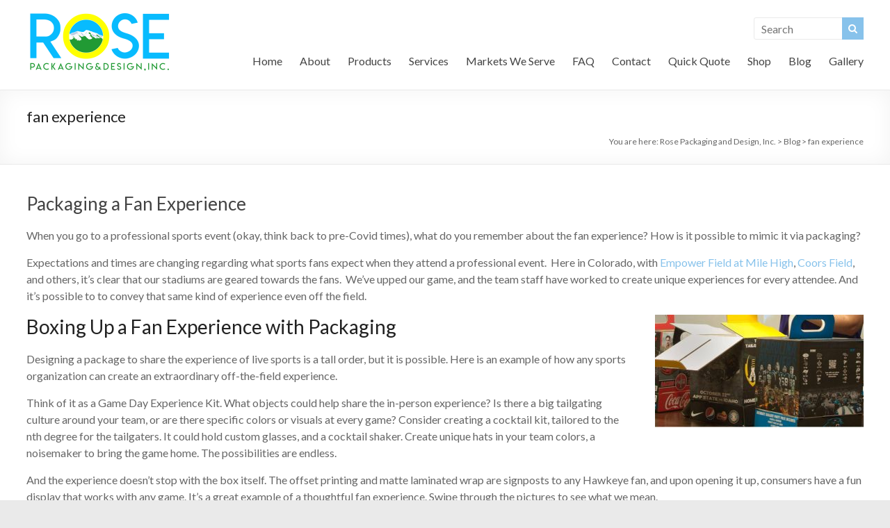

--- FILE ---
content_type: text/html; charset=UTF-8
request_url: https://rosepkg.com/tag/fan-experience/
body_size: 12355
content:
<!DOCTYPE html>
<!--[if IE 7]>
<html class="ie ie7" lang="en-US">
<![endif]-->
<!--[if IE 8]>
<html class="ie ie8" lang="en-US">
<![endif]-->
<!--[if !(IE 7) & !(IE 8)]><!-->
<html lang="en-US">
<!--<![endif]-->
<head>
	<meta charset="UTF-8"/>
	<meta name="viewport" content="width=device-width, initial-scale=1">
	<link rel="profile" href="http://gmpg.org/xfn/11"/>
	<link rel="pingback" href="https://rosepkg.com/xmlrpc.php"/>
	<script>var et_site_url='https://rosepkg.com';var et_post_id='0';function et_core_page_resource_fallback(a,b){"undefined"===typeof b&&(b=a.sheet.cssRules&&0===a.sheet.cssRules.length);b&&(a.onerror=null,a.onload=null,a.href?a.href=et_site_url+"/?et_core_page_resource="+a.id+et_post_id:a.src&&(a.src=et_site_url+"/?et_core_page_resource="+a.id+et_post_id))}
</script><title>fan experience Archives - Rose Packaging and Design, Inc.</title>

<!-- This site is optimized with the Yoast SEO plugin v12.9.1 - https://yoast.com/wordpress/plugins/seo/ -->
<meta name="robots" content="max-snippet:-1, max-image-preview:large, max-video-preview:-1"/>
<link rel="canonical" href="https://rosepkg.com/tag/fan-experience/" />
<meta property="og:locale" content="en_US" />
<meta property="og:type" content="object" />
<meta property="og:title" content="fan experience Archives - Rose Packaging and Design, Inc." />
<meta property="og:url" content="https://rosepkg.com/tag/fan-experience/" />
<meta property="og:site_name" content="Rose Packaging and Design, Inc." />
<meta name="twitter:card" content="summary_large_image" />
<meta name="twitter:title" content="fan experience Archives - Rose Packaging and Design, Inc." />
<script type='application/ld+json' class='yoast-schema-graph yoast-schema-graph--main'>{"@context":"https://schema.org","@graph":[{"@type":"Organization","@id":"https://rosepkg.com/#organization","name":"Rose Packaging, Inc.","url":"https://rosepkg.com/","sameAs":[],"logo":{"@type":"ImageObject","@id":"https://rosepkg.com/#logo","url":"https://rosepkg.com/wp-content/uploads/2019/03/Rose-Logo.png","width":200,"height":83,"caption":"Rose Packaging, Inc."},"image":{"@id":"https://rosepkg.com/#logo"}},{"@type":"WebSite","@id":"https://rosepkg.com/#website","url":"https://rosepkg.com/","name":"Rose Packaging and Design, Inc.","description":"Rose Packaging - Innovative Custom Packaging and Design","publisher":{"@id":"https://rosepkg.com/#organization"},"potentialAction":{"@type":"SearchAction","target":"https://rosepkg.com/?s={search_term_string}","query-input":"required name=search_term_string"}},{"@type":"CollectionPage","@id":"https://rosepkg.com/tag/fan-experience/#webpage","url":"https://rosepkg.com/tag/fan-experience/","inLanguage":"en-US","name":"fan experience Archives - Rose Packaging and Design, Inc.","isPartOf":{"@id":"https://rosepkg.com/#website"}}]}</script>
<!-- / Yoast SEO plugin. -->

<link rel='stylesheet' id='wc-block-style-css'  href='https://rosepkg.com/wp-content/plugins/woocommerce/packages/woocommerce-blocks/build/style.css?ver=2.5.11' type='text/css' media='all' />
<link rel='stylesheet' id='contact-form-7-css'  href='https://rosepkg.com/wp-content/plugins/contact-form-7/includes/css/styles.css?ver=5.1.6' type='text/css' media='all' />
<link rel='stylesheet' id='fontawesome-css'  href='https://rosepkg.com/wp-content/plugins/olevmedia-shortcodes/assets/css/font-awesome.min.css?ver=5.3.20' type='text/css' media='all' />
<link rel='stylesheet' id='omsc-shortcodes-css'  href='https://rosepkg.com/wp-content/plugins/olevmedia-shortcodes/assets/css/shortcodes.css?ver=5.3.20' type='text/css' media='all' />
<link rel='stylesheet' id='omsc-shortcodes-tablet-css'  href='https://rosepkg.com/wp-content/plugins/olevmedia-shortcodes/assets/css/shortcodes-tablet.css?ver=5.3.20' type='text/css' media='screen and (min-width: 768px) and (max-width: 959px)' />
<link rel='stylesheet' id='omsc-shortcodes-mobile-css'  href='https://rosepkg.com/wp-content/plugins/olevmedia-shortcodes/assets/css/shortcodes-mobile.css?ver=5.3.20' type='text/css' media='screen and (max-width: 767px)' />
<link rel='stylesheet' id='sow-button-base-css'  href='https://rosepkg.com/wp-content/plugins/so-widgets-bundle/widgets/button/css/style.css?ver=1.15.9' type='text/css' media='all' />
<link rel='stylesheet' id='sow-button-atom-b5a186bc8416-css'  href='https://rosepkg.com/wp-content/uploads/siteorigin-widgets/sow-button-atom-b5a186bc8416.css?ver=5.3.20' type='text/css' media='all' />
<link rel='stylesheet' id='cookie-consent-style-css'  href='https://rosepkg.com/wp-content/plugins/uk-cookie-consent/assets/css/style.css?ver=5.3.20' type='text/css' media='all' />
<link rel='stylesheet' id='woocommerce-layout-css'  href='https://rosepkg.com/wp-content/plugins/woocommerce/assets/css/woocommerce-layout.css?ver=3.9.1' type='text/css' media='all' />
<link rel='stylesheet' id='woocommerce-smallscreen-css'  href='https://rosepkg.com/wp-content/plugins/woocommerce/assets/css/woocommerce-smallscreen.css?ver=3.9.1' type='text/css' media='only screen and (max-width: 768px)' />
<link rel='stylesheet' id='woocommerce-general-css'  href='https://rosepkg.com/wp-content/plugins/woocommerce/assets/css/woocommerce.css?ver=3.9.1' type='text/css' media='all' />
<style id='woocommerce-inline-inline-css' type='text/css'>
.woocommerce form .form-row .required { visibility: visible; }
</style>
<link rel='stylesheet' id='spacious_style-css'  href='https://rosepkg.com/wp-content/themes/spacious-pro/style.css?ver=5.3.20' type='text/css' media='all' />
<link rel='stylesheet' id='spacious-genericons-css'  href='https://rosepkg.com/wp-content/themes/spacious-pro/genericons/genericons.css?ver=3.3.1' type='text/css' media='all' />
<link rel='stylesheet' id='spacious-font-awesome-css'  href='https://rosepkg.com/wp-content/themes/spacious-pro/font-awesome/css/font-awesome.min.css?ver=4.6.3' type='text/css' media='all' />
<link rel='stylesheet' id='spacious_googlefonts-css'  href='//fonts.googleapis.com/css?family=Lato&#038;ver=5.3.20' type='text/css' media='all' />
<link rel='stylesheet' id='socicon-css'  href='https://rosepkg.com/wp-content/plugins/social-icons-widget-by-wpzoom/assets/css/socicon.css?ver=20191207' type='text/css' media='all' />
<link rel='stylesheet' id='genericons-css'  href='https://rosepkg.com/wp-content/plugins/social-icons-widget-by-wpzoom/assets/css/genericons.css?ver=20180625' type='text/css' media='all' />
<link rel='stylesheet' id='academicons-css'  href='https://rosepkg.com/wp-content/plugins/social-icons-widget-by-wpzoom/assets/css/academicons.min.css?ver=20190406' type='text/css' media='all' />
<link rel='stylesheet' id='dashicons-css'  href='https://rosepkg.com/wp-includes/css/dashicons.min.css?ver=5.3.20' type='text/css' media='all' />
<link rel='stylesheet' id='sendpress-fe-css-css'  href='https://rosepkg.com/wp-content/plugins/sendpress/css/front-end.css?ver=5.3.20' type='text/css' media='all' />
<link rel='stylesheet' id='et-builder-modules-style-css'  href='https://rosepkg.com/wp-content/plugins/divi-builder/includes/builder/styles/frontend-builder-plugin-style.min.css?ver=4.2.2' type='text/css' media='all' />
<script type='text/javascript' src='https://rosepkg.com/wp-includes/js/jquery/jquery.js?ver=1.12.4-wp'></script>
<script type='text/javascript' src='https://rosepkg.com/wp-includes/js/jquery/jquery-migrate.min.js?ver=1.4.1'></script>
<!--[if lte IE 8]>
<script type='text/javascript' src='https://rosepkg.com/wp-content/themes/spacious-pro/js/html5shiv.min.js?ver=5.3.20'></script>
<![endif]-->
<script type='text/javascript'>
/* <![CDATA[ */
var et_core_api_spam_recaptcha = {"site_key":"","page_action":{"action":"packagingafanexperience"}};
/* ]]> */
</script>
<script type='text/javascript' src='https://rosepkg.com/wp-content/plugins/divi-builder/core/admin/js/recaptcha.js?ver=5.3.20'></script>
<script type='text/javascript'>
/* <![CDATA[ */
var sendpress = {"invalidemail":"Please enter your e-mail address","missingemail":"Please enter your e-mail address","required":"Please enter all the required fields. <br> Required fields are marked with an (*)","ajaxurl":"https:\/\/rosepkg.com\/wp-admin\/admin-ajax.php"};
/* ]]> */
</script>
<script type='text/javascript' src='https://rosepkg.com/wp-content/plugins/sendpress/js/sendpress.signup.js?ver=1.20.1.7'></script>
<style id="ctcc-css" type="text/css" media="screen">
				#catapult-cookie-bar {
					box-sizing: border-box;
					max-height: 0;
					opacity: 0;
					z-index: 99999;
					overflow: hidden;
					color: #ddd;
					position: fixed;
					left: 0;
					bottom: 0;
					width: 100%;
					background-color: #464646;
				}
				#catapult-cookie-bar a {
					color: #fff;
				}
				#catapult-cookie-bar .x_close span {
					background-color: ;
				}
				button#catapultCookie {
					background:;
					color: ;
					border: 0; padding: 6px 9px; border-radius: 3px;
				}
				#catapult-cookie-bar h3 {
					color: #ddd;
				}
				.has-cookie-bar #catapult-cookie-bar {
					opacity: 1;
					max-height: 999px;
					min-height: 30px;
				}</style><!-- Google tag (gtag.js) -->
<script async src="https://www.googletagmanager.com/gtag/js?id=G-TT9BSSYJEE"></script>
<script>
  window.dataLayer = window.dataLayer || [];
  function gtag(){dataLayer.push(arguments);}
  gtag('js', new Date());

  gtag('config', 'G-TT9BSSYJEE');
</script>
<!-- Google tag (gtag.js) -->
<script async src="https://www.googletagmanager.com/gtag/js?id=AW-1067592353"></script>
<script>
  window.dataLayer = window.dataLayer || [];
  function gtag(){dataLayer.push(arguments);}
  gtag('js', new Date());

  gtag('config', 'AW-1067592353');
</script>

	<noscript><style>.woocommerce-product-gallery{ opacity: 1 !important; }</style></noscript>
	<link rel="icon" href="https://rosepkg.com/wp-content/uploads/2018/12/cropped-Rose_64x64-3-32x32.png" sizes="32x32" />
<link rel="icon" href="https://rosepkg.com/wp-content/uploads/2018/12/cropped-Rose_64x64-3-192x192.png" sizes="192x192" />
<link rel="apple-touch-icon-precomposed" href="https://rosepkg.com/wp-content/uploads/2018/12/cropped-Rose_64x64-3-180x180.png" />
<meta name="msapplication-TileImage" content="https://rosepkg.com/wp-content/uploads/2018/12/cropped-Rose_64x64-3-270x270.png" />
		<style type="text/css"> #site-title a { font-family: Lato; } #featured-slider .slider-read-more-button { background-color: #87c2eb; }.entry-meta .by-author{display:none;}</style>
				<style type="text/css" id="wp-custom-css">
			.tg-one-third {
	float: left;
	width: 19.407225%;
	margin: 0 2.46305419%;
	padding: 0px 0px 30px;
}

	.tg-after-two-blocks-clearfix, .tg-after-three-blocks-clearfix {
		
	}

.tg-after-three-blocks-clearfix, .tg-featured-posts-clearfix {
	
}

p.check-boxing{
display: inline-block;
width: 20%;
}

span.wpcf7-list-item {
	display: inline-block;
	margin: 0 0 0 1em;
}

span.wpcf7-list-item-label::before,
span.wpcf7-list-item-label::after {
	content: " ";
}

span#product-checkbox-2, span#prod-checkbox{
display: inline-block;

}

span.prod-checkbox{
display:inline-block;
}

span.wpcf7-list-item {
display: block;
}

@media screen and (max-width:700px) {p.check-boxing{
display: inline-block;
width: 45%;
}
}

	.product_meta {
		margin-bottom: 4px;
	}
.cart-subtotal, .order-total{
  display: none;
}

.cart_totals h2, .cart-subtotal, .order-total{
  display: none;
}


.cart-subtotal, .order-total{
display: none !important; 
}

.product-price, .product-subtotal, .woocommerce-order-overview__total, .woocommerce-Price-amount{
display: none !important; 
}

/* Cart widget */
.woocommerce-mini-cart__total {
	display: none;
}

/* Cart */
.table.cart .product-price {
    display: none;
}

table.cart .product-subtotal {
display: none;
}

.product-total *, th.product-total {
	display: none;
}

#anyon {font-size: 10px;}

.hilite { background:#87c2eb; }



@media only screen and (max-width: 600px) {
#featured-slider .slides {
	width: 200%;
}
}

.et_pb_portfolio_filters ul li  {
  list-style: none !important;

}

		</style>
		</head>

<body class="archive tag tag-fan-experience tag-195 wp-custom-logo theme-spacious-pro et_divi_builder woocommerce-no-js no-sidebar-full-width better-responsive-menu wide-1218 et-pb-theme-spacious pro et-db et_minified_js et_minified_css">


<div id="page" class="hfeed site">
	
		<header id="masthead" class="site-header clearfix  spacious-header-display-one">

		
		
		<div id="header-text-nav-container">

			<div class="inner-wrap clearfix">

				<div id="header-text-nav-wrap" class="clearfix">
					<div id="header-left-section">
													<div id="header-logo-image">

								<a href="https://rosepkg.com/" class="custom-logo-link" rel="home"><img width="212" height="90" src="https://rosepkg.com/wp-content/uploads/2020/06/Rose_LOGO_2.png" class="custom-logo" alt="Rose_LOGO_2" /></a>
							</div><!-- #header-logo-image -->
													<div id="header-text" class="screen-reader-text">
															<h3 id="site-title">
									<a href="https://rosepkg.com/"
									   title="Rose Packaging and Design, Inc."
									   rel="home">Rose Packaging and Design, Inc.</a>
								</h3>
															<p id="site-description">Rose Packaging &#8211; Innovative Custom Packaging and Design</p>
													</div><!-- #header-text -->
					</div><!-- #header-left-section -->

					<div id="header-right-section">
													<div id="header-right-sidebar" class="clearfix">
								<aside id="search-4" class="widget widget_search"><form action="https://rosepkg.com/" class="search-form searchform clearfix" method="get">
	<div class="search-wrap">
		<input type="text" placeholder="Search" class="s field" name="s">
		<button class="search-icon" type="submit"></button>
	</div>
</form><!-- .searchform --></aside>							</div>
						
						<div class="header-action">
													</div>

								<nav id="site-navigation" class="main-navigation" role="navigation">
			<p class="menu-toggle">Menu</p>
			<div class="menu-primary-container"><ul id="menu-case-packaging" class="menu"><li id="menu-item-559" class="menu-item menu-item-type-custom menu-item-object-custom menu-item-559"><a href="/">Home</a></li>
<li id="menu-item-555" class="menu-item menu-item-type-post_type menu-item-object-page menu-item-555"><a href="https://rosepkg.com/about/">About</a></li>
<li id="menu-item-2166" class="menu-item menu-item-type-post_type menu-item-object-page menu-item-has-children menu-item-2166"><a href="https://rosepkg.com/products/">Products</a>
<ul class="sub-menu">
	<li id="menu-item-597" class="menu-item menu-item-type-post_type menu-item-object-page menu-item-has-children menu-item-597"><a href="https://rosepkg.com/products/binders-and-binding/">Binders and Case Covers</a>
	<ul class="sub-menu">
		<li id="menu-item-603" class="menu-item menu-item-type-post_type menu-item-object-page menu-item-603"><a href="https://rosepkg.com/products/binders-and-binding/case-pads/">CasePad</a></li>
		<li id="menu-item-1004" class="menu-item menu-item-type-post_type menu-item-object-page menu-item-1004"><a href="https://rosepkg.com/products/binders-and-binding/flashpac/">FlashPac</a></li>
		<li id="menu-item-718" class="menu-item menu-item-type-post_type menu-item-object-page menu-item-has-children menu-item-718"><a href="https://rosepkg.com/products/custom-binders/">Custom Binders</a>
		<ul class="sub-menu">
			<li id="menu-item-723" class="menu-item menu-item-type-post_type menu-item-object-page menu-item-723"><a href="https://rosepkg.com/products/custom-binders/vinyl-binders/">Vinyl Binders</a></li>
			<li id="menu-item-719" class="menu-item menu-item-type-post_type menu-item-object-page menu-item-719"><a href="https://rosepkg.com/products/custom-binders/aluminum-binders/">Aluminum Binders</a></li>
			<li id="menu-item-720" class="menu-item menu-item-type-post_type menu-item-object-page menu-item-720"><a href="https://rosepkg.com/products/custom-binders/paperboard-binders/">Paperboard Binders</a></li>
			<li id="menu-item-724" class="menu-item menu-item-type-post_type menu-item-object-page menu-item-724"><a href="https://rosepkg.com/products/custom-binders/zipper-binders/">Zipper Binders</a></li>
			<li id="menu-item-721" class="menu-item menu-item-type-post_type menu-item-object-page menu-item-721"><a href="https://rosepkg.com/products/custom-binders/poly-binders/">Poly Binders</a></li>
			<li id="menu-item-722" class="menu-item menu-item-type-post_type menu-item-object-page menu-item-722"><a href="https://rosepkg.com/products/custom-binders/turned-edge-binders/">Turned Edge Binders</a></li>
		</ul>
</li>
		<li id="menu-item-602" class="menu-item menu-item-type-post_type menu-item-object-page menu-item-602"><a href="https://rosepkg.com/products/binders-and-binding/padfolios/">Padfolios</a></li>
		<li id="menu-item-599" class="menu-item menu-item-type-post_type menu-item-object-page menu-item-599"><a href="https://rosepkg.com/products/binders-and-binding/portfolios/">Portfolios</a></li>
		<li id="menu-item-598" class="menu-item menu-item-type-post_type menu-item-object-page menu-item-598"><a href="https://rosepkg.com/products/binders-and-binding/zipper-cases/">Zipper Cases</a></li>
	</ul>
</li>
	<li id="menu-item-618" class="menu-item menu-item-type-post_type menu-item-object-page menu-item-has-children menu-item-618"><a href="https://rosepkg.com/products/box-packaging/">Custom Boxes and Totes</a>
	<ul class="sub-menu">
		<li id="menu-item-621" class="menu-item menu-item-type-post_type menu-item-object-page menu-item-has-children menu-item-621"><a href="https://rosepkg.com/products/box-packaging/rigid-boxes/">Rigid Boxes</a>
		<ul class="sub-menu">
			<li id="menu-item-622" class="menu-item menu-item-type-post_type menu-item-object-page menu-item-622"><a href="https://rosepkg.com/products/box-packaging/rigid-boxes/magnetic-closure/">Magnetic closure</a></li>
			<li id="menu-item-623" class="menu-item menu-item-type-post_type menu-item-object-page menu-item-623"><a href="https://rosepkg.com/products/box-packaging/rigid-boxes/setup-boxes/">Setup boxes</a></li>
			<li id="menu-item-624" class="menu-item menu-item-type-post_type menu-item-object-page menu-item-624"><a href="https://rosepkg.com/products/box-packaging/rigid-boxes/slipcases/">Slipcases</a></li>
		</ul>
</li>
		<li id="menu-item-620" class="menu-item menu-item-type-post_type menu-item-object-page menu-item-620"><a href="https://rosepkg.com/products/box-packaging/paperboard/">Paperboard Boxes</a></li>
		<li id="menu-item-625" class="menu-item menu-item-type-post_type menu-item-object-page menu-item-625"><a href="https://rosepkg.com/products/box-packaging/wooden-boxes/">Wooden Boxes</a></li>
		<li id="menu-item-1599" class="menu-item menu-item-type-post_type menu-item-object-page menu-item-1599"><a href="https://rosepkg.com/products/box-packaging/aluminum-boxes/">Aluminum Boxes</a></li>
		<li id="menu-item-3373" class="menu-item menu-item-type-custom menu-item-object-custom menu-item-3373"><a href="https://rosepkg.com/products/box-packaging/turned-edge-boxes/">Turned Edge Boxes</a></li>
		<li id="menu-item-3374" class="menu-item menu-item-type-custom menu-item-object-custom menu-item-3374"><a href="https://rosepkg.com/products/box-packaging/poly-boxes/">Poly Boxes</a></li>
		<li id="menu-item-3375" class="menu-item menu-item-type-custom menu-item-object-custom menu-item-3375"><a href="https://rosepkg.com/vinyl-boxes-packaging/">Vinyl Boxes &#038; Packaging</a></li>
	</ul>
</li>
	<li id="menu-item-636" class="menu-item menu-item-type-post_type menu-item-object-page menu-item-has-children menu-item-636"><a href="https://rosepkg.com/products/media-packaging/">Media Packaging</a>
	<ul class="sub-menu">
		<li id="menu-item-641" class="menu-item menu-item-type-post_type menu-item-object-page menu-item-641"><a href="https://rosepkg.com/products/media-packaging/vinyl-cd-dvd-albums/">Vinyl CD/DVD Albums</a></li>
		<li id="menu-item-638" class="menu-item menu-item-type-post_type menu-item-object-page menu-item-638"><a href="https://rosepkg.com/products/media-packaging/literature-packaging/">Literature Packaging</a></li>
		<li id="menu-item-640" class="menu-item menu-item-type-post_type menu-item-object-page menu-item-640"><a href="https://rosepkg.com/products/media-packaging/paper-plastic-cd-dvd-packaging/">Paper/Plastic CD/DVD Packaging</a></li>
		<li id="menu-item-637" class="menu-item menu-item-type-post_type menu-item-object-page menu-item-637"><a href="https://rosepkg.com/products/media-packaging/cd-dvd-services/">CD/DVD Services</a></li>
		<li id="menu-item-3409" class="menu-item menu-item-type-custom menu-item-object-custom menu-item-3409"><a href="https://rosepkg.com/shop/">Shop</a></li>
	</ul>
</li>
	<li id="menu-item-660" class="menu-item menu-item-type-post_type menu-item-object-page menu-item-has-children menu-item-660"><a href="https://rosepkg.com/products/advertising-specialties/">Advertising Specialties</a>
	<ul class="sub-menu">
		<li id="menu-item-664" class="menu-item menu-item-type-post_type menu-item-object-page menu-item-664"><a href="https://rosepkg.com/products/advertising-specialties/pens/">Pens</a></li>
		<li id="menu-item-663" class="menu-item menu-item-type-post_type menu-item-object-page menu-item-663"><a href="https://rosepkg.com/products/advertising-specialties/mugs/">Mugs</a></li>
		<li id="menu-item-668" class="menu-item menu-item-type-post_type menu-item-object-page menu-item-668"><a href="https://rosepkg.com/products/advertising-specialties/watches/">Watches &#038; Clocks</a></li>
		<li id="menu-item-667" class="menu-item menu-item-type-post_type menu-item-object-page menu-item-667"><a href="https://rosepkg.com/products/advertising-specialties/travel-accessories/">Travel Accessories</a></li>
		<li id="menu-item-661" class="menu-item menu-item-type-post_type menu-item-object-page menu-item-661"><a href="https://rosepkg.com/products/advertising-specialties/backpacks/">Backpacks</a></li>
		<li id="menu-item-669" class="menu-item menu-item-type-post_type menu-item-object-page menu-item-669"><a href="https://rosepkg.com/products/advertising-specialties/writing-portfolios/">Writing Portfolios</a></li>
		<li id="menu-item-662" class="menu-item menu-item-type-post_type menu-item-object-page menu-item-662"><a href="https://rosepkg.com/products/advertising-specialties/menu-covers/">Menu Covers</a></li>
		<li id="menu-item-666" class="menu-item menu-item-type-post_type menu-item-object-page menu-item-666"><a href="https://rosepkg.com/products/advertising-specialties/stationery-products/">Stationery Products</a></li>
	</ul>
</li>
	<li id="menu-item-665" class="menu-item menu-item-type-post_type menu-item-object-page menu-item-665"><a href="https://rosepkg.com/products/advertising-specialties/sewn-products/">Sewn Products and Contract Sewing</a></li>
	<li id="menu-item-692" class="menu-item menu-item-type-post_type menu-item-object-page menu-item-has-children menu-item-692"><a href="https://rosepkg.com/products/printing/">Printing</a>
	<ul class="sub-menu">
		<li id="menu-item-1525" class="menu-item menu-item-type-post_type menu-item-object-page menu-item-1525"><a href="https://rosepkg.com/products/printing/documentation/">Documentation</a></li>
		<li id="menu-item-1531" class="menu-item menu-item-type-post_type menu-item-object-page menu-item-1531"><a href="https://rosepkg.com/products/printing/manual-printing/">Manual Printing</a></li>
		<li id="menu-item-693" class="menu-item menu-item-type-post_type menu-item-object-page menu-item-693"><a href="https://rosepkg.com/products/printing/brochure-printing/">Brochure Printing</a></li>
		<li id="menu-item-702" class="menu-item menu-item-type-post_type menu-item-object-page menu-item-702"><a href="https://rosepkg.com/products/printing/silk-screening/">Silk Screening</a></li>
		<li id="menu-item-696" class="menu-item menu-item-type-post_type menu-item-object-page menu-item-696"><a href="https://rosepkg.com/products/printing/foil-stamping/">Foil Stamping</a></li>
		<li id="menu-item-694" class="menu-item menu-item-type-post_type menu-item-object-page menu-item-694"><a href="https://rosepkg.com/products/printing/debossing/">Embossing &#038; Debossing</a></li>
		<li id="menu-item-701" class="menu-item menu-item-type-post_type menu-item-object-page menu-item-701"><a href="https://rosepkg.com/products/printing/metal-stamping/">Metal Stamping</a></li>
		<li id="menu-item-697" class="menu-item menu-item-type-post_type menu-item-object-page menu-item-697"><a href="https://rosepkg.com/products/printing/index-tabs/">Index Tabs</a></li>
		<li id="menu-item-698" class="menu-item menu-item-type-post_type menu-item-object-page menu-item-698"><a href="https://rosepkg.com/products/printing/laminated-wraps/">Laminated Wraps</a></li>
	</ul>
</li>
</ul>
</li>
<li id="menu-item-753" class="menu-item menu-item-type-post_type menu-item-object-page menu-item-has-children menu-item-753"><a href="https://rosepkg.com/services/">Services</a>
<ul class="sub-menu">
	<li id="menu-item-758" class="menu-item menu-item-type-post_type menu-item-object-page menu-item-758"><a href="https://rosepkg.com/services/spec-writing/">Spec Writing</a></li>
	<li id="menu-item-757" class="menu-item menu-item-type-post_type menu-item-object-page menu-item-757"><a href="https://rosepkg.com/services/prototyping/">Prototyping</a></li>
	<li id="menu-item-756" class="menu-item menu-item-type-post_type menu-item-object-page menu-item-756"><a href="https://rosepkg.com/services/design/">Design</a></li>
	<li id="menu-item-755" class="menu-item menu-item-type-post_type menu-item-object-page menu-item-755"><a href="https://rosepkg.com/services/kitting/">Kitting</a></li>
	<li id="menu-item-754" class="menu-item menu-item-type-post_type menu-item-object-page menu-item-754"><a href="https://rosepkg.com/services/collation/">Collation</a></li>
	<li id="menu-item-3372" class="menu-item menu-item-type-custom menu-item-object-custom menu-item-3372"><a href="https://rosepkg.com/services/manufacturing/">Manufacturing</a></li>
</ul>
</li>
<li id="menu-item-766" class="menu-item menu-item-type-post_type menu-item-object-page menu-item-has-children menu-item-766"><a href="https://rosepkg.com/markets-we-serve/">Markets We Serve</a>
<ul class="sub-menu">
	<li id="menu-item-777" class="menu-item menu-item-type-post_type menu-item-object-page menu-item-777"><a href="https://rosepkg.com/markets-we-serve/marketing-advertising/">Marketing/Advertising</a></li>
	<li id="menu-item-776" class="menu-item menu-item-type-post_type menu-item-object-page menu-item-776"><a href="https://rosepkg.com/markets-we-serve/medical/">Medical</a></li>
	<li id="menu-item-775" class="menu-item menu-item-type-post_type menu-item-object-page menu-item-775"><a href="https://rosepkg.com/markets-we-serve/printing/">Printing</a></li>
	<li id="menu-item-3376" class="menu-item menu-item-type-custom menu-item-object-custom menu-item-3376"><a href="#">Advertising Agencies</a></li>
	<li id="menu-item-3377" class="menu-item menu-item-type-custom menu-item-object-custom menu-item-3377"><a href="#">Advertising and Sales Promotion Products Providers</a></li>
	<li id="menu-item-3378" class="menu-item menu-item-type-custom menu-item-object-custom menu-item-3378"><a href="#">Associations and Organizations</a></li>
	<li id="menu-item-3379" class="menu-item menu-item-type-custom menu-item-object-custom menu-item-3379"><a href="#">Audiobook Publishers</a></li>
	<li id="menu-item-3380" class="menu-item menu-item-type-custom menu-item-object-custom menu-item-3380"><a href="#">Automobile Industry</a></li>
	<li id="menu-item-3381" class="menu-item menu-item-type-custom menu-item-object-custom menu-item-3381"><a href="#">Book Wholesalers</a></li>
	<li id="menu-item-3382" class="menu-item menu-item-type-custom menu-item-object-custom menu-item-3382"><a href="#">Building Products Industry</a></li>
	<li id="menu-item-3383" class="menu-item menu-item-type-custom menu-item-object-custom menu-item-3383"><a href="#">Business Services</a></li>
	<li id="menu-item-3384" class="menu-item menu-item-type-custom menu-item-object-custom menu-item-3384"><a href="#">Churches and religious organizations</a></li>
	<li id="menu-item-3385" class="menu-item menu-item-type-custom menu-item-object-custom menu-item-3385"><a href="#">Cosmetics</a></li>
	<li id="menu-item-3386" class="menu-item menu-item-type-custom menu-item-object-custom menu-item-3386"><a href="#">Government</a></li>
	<li id="menu-item-3387" class="menu-item menu-item-type-custom menu-item-object-custom menu-item-3387"><a href="#">Education Institutions</a></li>
	<li id="menu-item-3388" class="menu-item menu-item-type-custom menu-item-object-custom menu-item-3388"><a href="#">Entertainment industry</a></li>
	<li id="menu-item-3389" class="menu-item menu-item-type-custom menu-item-object-custom menu-item-3389"><a href="#">Event Planners</a></li>
	<li id="menu-item-3390" class="menu-item menu-item-type-custom menu-item-object-custom menu-item-3390"><a href="#">Golf Courses</a></li>
	<li id="menu-item-3391" class="menu-item menu-item-type-custom menu-item-object-custom menu-item-3391"><a href="#">Health Care</a></li>
	<li id="menu-item-3392" class="menu-item menu-item-type-custom menu-item-object-custom menu-item-3392"><a href="#">Insurance Underwriters and Agencies</a></li>
	<li id="menu-item-3393" class="menu-item menu-item-type-custom menu-item-object-custom menu-item-3393"><a href="#">Libraries</a></li>
	<li id="menu-item-3394" class="menu-item menu-item-type-custom menu-item-object-custom menu-item-3394"><a href="#">Manufacturing</a></li>
	<li id="menu-item-3395" class="menu-item menu-item-type-custom menu-item-object-custom menu-item-3395"><a href="#">Media Replicators and Duplicators</a></li>
	<li id="menu-item-3396" class="menu-item menu-item-type-custom menu-item-object-custom menu-item-3396"><a href="#">Meeting Planners</a></li>
	<li id="menu-item-3397" class="menu-item menu-item-type-custom menu-item-object-custom menu-item-3397"><a href="#">Multi-Level Marketers</a></li>
	<li id="menu-item-3398" class="menu-item menu-item-type-custom menu-item-object-custom menu-item-3398"><a href="#">Pharmaceuticals</a></li>
	<li id="menu-item-3399" class="menu-item menu-item-type-custom menu-item-object-custom menu-item-3399"><a href="#">Printers</a></li>
	<li id="menu-item-3400" class="menu-item menu-item-type-custom menu-item-object-custom menu-item-3400"><a href="#">Publishers</a></li>
	<li id="menu-item-3401" class="menu-item menu-item-type-custom menu-item-object-custom menu-item-3401"><a href="#">Resorts</a></li>
	<li id="menu-item-3402" class="menu-item menu-item-type-custom menu-item-object-custom menu-item-3402"><a href="#">Restaurants</a></li>
	<li id="menu-item-3403" class="menu-item menu-item-type-custom menu-item-object-custom menu-item-3403"><a href="#">Retailers</a></li>
	<li id="menu-item-3404" class="menu-item menu-item-type-custom menu-item-object-custom menu-item-3404"><a href="#">Speakers</a></li>
	<li id="menu-item-3405" class="menu-item menu-item-type-custom menu-item-object-custom menu-item-3405"><a href="#">Travel Industry</a></li>
	<li id="menu-item-3406" class="menu-item menu-item-type-custom menu-item-object-custom menu-item-3406"><a href="#">Wholesale Distributors</a></li>
</ul>
</li>
<li id="menu-item-779" class="menu-item menu-item-type-post_type menu-item-object-page menu-item-has-children menu-item-779"><a href="https://rosepkg.com/faq/">FAQ</a>
<ul class="sub-menu">
	<li id="menu-item-1413" class="menu-item menu-item-type-post_type menu-item-object-page menu-item-1413"><a href="https://rosepkg.com/terms-and-conditions/">Terms and conditions</a></li>
	<li id="menu-item-1424" class="menu-item menu-item-type-post_type menu-item-object-page menu-item-privacy-policy menu-item-1424"><a href="https://rosepkg.com/privacy-policy/">Privacy Policy</a></li>
	<li id="menu-item-2593" class="menu-item menu-item-type-post_type menu-item-object-page menu-item-2593"><a href="https://rosepkg.com/cookie-policy/">Cookie Policy</a></li>
</ul>
</li>
<li id="menu-item-488" class="menu-item menu-item-type-post_type menu-item-object-page menu-item-488"><a href="https://rosepkg.com/contact/">Contact</a></li>
<li id="menu-item-782" class="menu-item menu-item-type-post_type menu-item-object-page menu-item-782"><a href="https://rosepkg.com/quick-quote/">Quick Quote</a></li>
<li id="menu-item-739" class="menu-item menu-item-type-post_type menu-item-object-page menu-item-739"><a href="https://rosepkg.com/shop/">Shop</a></li>
<li id="menu-item-2761" class="menu-item menu-item-type-post_type menu-item-object-page current_page_parent menu-item-2761"><a href="https://rosepkg.com/blog/">Blog</a></li>
<li id="menu-item-3363" class="menu-item menu-item-type-post_type menu-item-object-page menu-item-3363"><a href="https://rosepkg.com/gallery-2/">Gallery</a></li>
</ul></div>		</nav>
					</div><!-- #header-right-section -->

				</div><!-- #header-text-nav-wrap -->

				
			</div><!-- .inner-wrap -->

			
		</div><!-- #header-text-nav-container -->

		
					<div class="header-post-title-container clearfix">
				<div class="inner-wrap">
					<div class="post-title-wrapper">
													<h1 class="header-post-title-class entry-title">fan experience</h1>
							
						
		<div class="taxonomy-description">
					</div>

		
					</div>
					<div class="breadcrumb" xmlns:v="http://rdf.data-vocabulary.org/#"><span class="breadcrumb-title">You are here: </span><!-- Breadcrumb NavXT 6.4.0 -->
<span property="itemListElement" typeof="ListItem"><a property="item" typeof="WebPage" title="Go to Rose Packaging and Design, Inc.." href="https://rosepkg.com" class="home" ><span property="name">Rose Packaging and Design, Inc.</span></a><meta property="position" content="1"></span> &gt; <span property="itemListElement" typeof="ListItem"><a property="item" typeof="WebPage" title="Go to Blog." href="https://rosepkg.com/blog/" class="post-root post post-post" ><span property="name">Blog</span></a><meta property="position" content="2"></span> &gt; <span class="archive taxonomy post_tag current-item">fan experience</span></div> <!-- .breadcrumb : NavXT -->				</div>
			</div>
				</header>
		<div id="main" class="clearfix">
		<div class="inner-wrap">

	
	<div id="primary">
		<div id="content" class="clearfix">

			
				
				
					
					
<article id="post-3569" class="post-3569 post type-post status-publish format-standard has-post-thumbnail hentry category-blog tag-baseball tag-fan-box tag-fan-boxes tag-fan-experience tag-fans tag-football tag-packaging">
		<header class="entry-header">
		<h2 class="entry-title">
			<a href="https://rosepkg.com/packaging-a-fan-experience/" title="Packaging a Fan Experience">Packaging a Fan Experience</a>
		</h2><!-- .entry-title -->
	</header>

	<div class="entry-content clearfix">
		<p>When you go to a professional sports event (okay, think back to pre-Covid times), what do you remember about the fan experience? How is it possible to mimic it via packaging?</p>
<p>Expectations and times are changing regarding what sports fans expect when they attend a professional event.  Here in Colorado, with <a href="https://www.empowerfieldatmilehigh.com/">Empower Field at Mile High</a>, <a href="https://www.mlb.com/rockies/ballpark">Coors Field</a>, and others, it&#8217;s clear that our stadiums are geared towards the fans.  We&#8217;ve upped our game, and the team staff have worked to create unique experiences for every attendee. And it&#8217;s possible to to convey that same kind of experience even off the field.</p>
<h2 class="widget-title">Boxing Up a Fan Experience with Packaging<img class="alignright wp-image-3571 size-medium" src="https://rosepkg.com/wp-content/uploads/2021/10/tailgating-fan-pack-300x162.jpg" alt="fan experience packaging" width="300" height="162" srcset="https://rosepkg.com/wp-content/uploads/2021/10/tailgating-fan-pack-300x162.jpg 300w, https://rosepkg.com/wp-content/uploads/2021/10/tailgating-fan-pack-768x414.jpg 768w, https://rosepkg.com/wp-content/uploads/2021/10/tailgating-fan-pack-600x324.jpg 600w, https://rosepkg.com/wp-content/uploads/2021/10/tailgating-fan-pack.jpg 984w" sizes="(max-width: 300px) 100vw, 300px" /></h2>
<div class="siteorigin-widget-tinymce textwidget">
<p>Designing a package to share the experience of live sports is a tall order, but it is possible. Here is an example of how any sports organization can create an extraordinary off-the-field experience.</p>
<p>Think of it as a Game Day Experience Kit. What objects could help share the in-person experience? Is there a big tailgating culture around your team, or are there specific colors or visuals at every game? Consider creating a cocktail kit, tailored to the nth degree for the tailgaters. It could hold custom glasses, and a cocktail shaker. Create unique hats in your team colors, a noisemaker to bring the game home. The possibilities are endless.</p>
<p>And the experience doesn&#8217;t stop with the box itself. The offset printing and matte laminated wrap are signposts to any Hawkeye fan, and upon opening it up, consumers have a fun display that works with any game. It&#8217;s a great example of a thoughtful fan experience. Swipe through the pictures to see what we mean.</p>
<h2>Ready for the Big Game</h2>
<div id="pl-1008388" class="panel-layout">
<div id="pg-1008388-2" class="panel-grid panel-no-style">
<div id="pgc-1008388-2-0" class="panel-grid-cell">
<div id="panel-1008388-2-0-0" class="so-panel widget widget_sow-editor panel-first-child panel-last-child" data-index="3">
<div class="so-widget-sow-editor so-widget-sow-editor-base">
<div class="siteorigin-widget-tinymce textwidget">
<p>We&#8217;ve been home for quite a while waiting out the coronavirus, fans have started emerging and attending games again. Whether the winter brings another bubble or otherwise, you can still package up the fan fun and send them something to brighten the season. <a href="https://rosepkg.com/contact/">Reach out to us today to talk sports</a>!</p>
</div>
</div>
</div>
</div>
</div>
</div>
<div class="addtoany_share_save_container addtoany_content addtoany_content_bottom">
<div class="a2a_kit a2a_kit_size_25 addtoany_list" data-a2a-url="http://www.sunpack.com/packaging-the-fan-experience/" data-a2a-title="Packaging the Fan Experience"></div>
</div>
</div>
	</div>

	<footer class="entry-meta-bar clearfix"><div class="entry-meta clearfix">
			<span class="by-author author vcard"><a class="url fn n"
			                                        href="https://rosepkg.com/author/meghatalla/">Meghan Hatalla</a></span>

			<span class="date"><a href="https://rosepkg.com/packaging-a-fan-experience/" title="2:53 pm" rel="bookmark"><time class="entry-date published" datetime="2021-10-27T14:53:55+00:00">October 27, 2021</time><time class="updated" datetime="2021-11-02T18:15:45+00:00">November 2, 2021</time></a></span>
										<span class="category"><a href="https://rosepkg.com/category/blog/" rel="category tag">Blog</a></span>
					
								
								
			
			</div></footer>
	</article>


				
				

			
		</div><!-- #content -->
	</div><!-- #primary -->

	
	

</div><!-- .inner-wrap -->
</div><!-- #main -->

<footer id="colophon" class="clearfix">
	<div class="footer-widgets-wrapper">
	<div class="inner-wrap">
		<div class="footer-widgets-area clearfix">
			<div class="tg-one-fourth tg-column-1">
				<aside id="text-3" class="widget widget_text"><h3 class="widget-title"><span>LOOKING FOR</span></h3>			<div class="textwidget"><ul>
<li><a href="https://rosepkg.com/products/binders-and-binding/">Binders and Case Covers</a></li>
<li><a href="https://rosepkg.com/products/box-packaging/">Boxes and Totes
</a></li>
<li><a href="https://rosepkg.com/products/media-packaging/">Media Packaging
</a></li>
<li><a href="https://rosepkg.com/advertising-specialties/">Advertising Specialties</a></li>
<li><a href="https://rosepkg.com/products/printing/">Printing
</a></li>

</ul></div>
		</aside>			</div>
							<div class="tg-one-fourth tg-column-2">
					<aside id="custom_html-5" class="widget_text widget widget_custom_html"><h3 class="widget-title"><span>MORE ABOUT</span></h3><div class="textwidget custom-html-widget"><ul><li><a href="/shop/">Our Shop</a></li>
	<li><a href="/blog/">Blog</a></li>
<li><a href="/art-requirements/">Art Requirements
</a></li>

<li><a href="/our-history/">Our History</a></li>
<li><a href="/faq/">FAQs</a></li>
	
</ul></div></aside>				</div>
										<div class="tg-one-fourth tg-after-two-blocks-clearfix tg-column-3">
					<aside id="custom_html-4" class="widget_text widget widget_custom_html"><h3 class="widget-title"><span>WE ARE HERE TO HELP</span></h3><div class="textwidget custom-html-widget"><ul>
<li><a href="/services/spec-writing/">Spec Writing
</a></li>
<li><a href="/services/prototyping/">Prototyping</a></li>
<li><a href="/services/design/">Design</a></li>
<li><a href="/services/kitting/">Kitting</a></li>
<li><a href="/services/collation/">Collation</a></li>	
</ul></div></aside>				</div>
										<div class="tg-one-fourth tg-one-fourth-last tg-column-4">
					<aside id="custom_html-7" class="widget_text widget widget_custom_html"><h3 class="widget-title"><span>GET IN TOUCH</span></h3><div class="textwidget custom-html-widget"><a style="color:yellow" href="https://rosepkg.com/quick-quote/">Quick Quote</a> 
<br />
Rose Packaging &amp; Design, Inc. | United States P.O. Box 3316 
Basalt, CO 81621
<br />
Phone: <a href="tel:+19709276515">+1 970 927 6515</a><br />
Fax to email: <a href="tel:3035576366">303 557 6366</a><br />
Email: <a href = "mailto:sales@rosepkg.com">sales@rosepkg.com</a> 
</div></aside><aside id="zoom-social-icons-widget-2" class="widget zoom-social-icons-widget">
		
		<ul class="zoom-social-icons-list zoom-social-icons-list--with-canvas zoom-social-icons-list--rounded zoom-social-icons-list--no-labels">

			
								<li class="zoom-social_icons-list__item">
					<a class="zoom-social_icons-list__link" href="https://facebook.com/" target="_blank" rel="nofollow">
																		
                                                    <span class="screen-reader-text">facebook</span>
                        
						<span class="zoom-social_icons-list-span socicon socicon-facebook" data-hover-rule="background-color" data-hover-color="#3b5998" style="background-color : #3b5998; font-size: 15px; padding:4px" ></span>

											</a>
				</li>

			
								<li class="zoom-social_icons-list__item">
					<a class="zoom-social_icons-list__link" href="https://twitter.com/" target="_blank" rel="nofollow">
																		
                                                    <span class="screen-reader-text">twitter</span>
                        
						<span class="zoom-social_icons-list-span socicon socicon-twitter" data-hover-rule="background-color" data-hover-color="#55acee" style="background-color : #55acee; font-size: 15px; padding:4px" ></span>

											</a>
				</li>

			
								<li class="zoom-social_icons-list__item">
					<a class="zoom-social_icons-list__link" href="https://instagram.com/" target="_blank" rel="nofollow">
																		
                                                    <span class="screen-reader-text">instagram</span>
                        
						<span class="zoom-social_icons-list-span socicon socicon-instagram" data-hover-rule="background-color" data-hover-color="#E1306C" style="background-color : #E1306C; font-size: 15px; padding:4px" ></span>

											</a>
				</li>

			
								<li class="zoom-social_icons-list__item">
					<a class="zoom-social_icons-list__link" href="https://www.linkedin.com/" target="_blank" rel="nofollow">
																		
                                                    <span class="screen-reader-text">linkedin</span>
                        
						<span class="zoom-social_icons-list-span socicon socicon-linkedin" data-hover-rule="background-color" data-hover-color="#3371b7" style="background-color : #3371b7; font-size: 15px; padding:4px" ></span>

											</a>
				</li>

			
								<li class="zoom-social_icons-list__item">
					<a class="zoom-social_icons-list__link" href="https://www.pinterest.com/" target="_blank" rel="nofollow">
																		
                                                    <span class="screen-reader-text">pinterest</span>
                        
						<span class="zoom-social_icons-list-span socicon socicon-pinterest" data-hover-rule="background-color" data-hover-color="#c92619" style="background-color : #c92619; font-size: 15px; padding:4px" ></span>

											</a>
				</li>

			
								<li class="zoom-social_icons-list__item">
					<a class="zoom-social_icons-list__link" href="https://www.youtube.com/" target="_blank" rel="nofollow">
																		
                                                    <span class="screen-reader-text">youtube</span>
                        
						<span class="zoom-social_icons-list-span socicon socicon-youtube" data-hover-rule="background-color" data-hover-color="#e02a20" style="background-color : #e02a20; font-size: 15px; padding:4px" ></span>

											</a>
				</li>

			
		</ul>

		</aside>				</div>
					</div>
	</div>
</div>
	<div class="footer-socket-wrapper clearfix">
		<div class="inner-wrap">
			<div class="footer-socket-area">
				<div class="copyright">Copyright © 2026 <a href="https://rosepkg.com/" title="Rose Packaging and Design, Inc." ><span>Rose Packaging and Design, Inc.</span></a> <a id="anyon" target="_blank" rel="noopener" href="https://anyonconsulting.com/">Website Development by Anyon Consulting</a></div>				<nav class="small-menu clearfix">
					<div class="menu-footer-container"><ul id="menu-footer" class="menu"><li id="menu-item-2591" class="menu-item menu-item-type-post_type menu-item-object-page menu-item-2591"><a href="https://rosepkg.com/terms-and-conditions/">Terms and conditions</a></li>
<li id="menu-item-2590" class="menu-item menu-item-type-post_type menu-item-object-page menu-item-privacy-policy menu-item-2590"><a href="https://rosepkg.com/privacy-policy/">Privacy Policy</a></li>
<li id="menu-item-2596" class="menu-item menu-item-type-post_type menu-item-object-page menu-item-2596"><a href="https://rosepkg.com/cookie-policy/">Cookie Policy</a></li>
</ul></div>				</nav>
			</div>
		</div>
	</div>
</footer>

	<a href="#masthead" id="scroll-up"></a>

</div><!-- #page -->

			<script>
				// Used by Gallery Custom Links to handle tenacious Lightboxes
				jQuery(document).ready(function () {

					function mgclInit() {
						if (jQuery.fn.off) {
							jQuery('.no-lightbox, .no-lightbox img').off('click'); // jQuery 1.7+
						}
						else {
							jQuery('.no-lightbox, .no-lightbox img').unbind('click'); // < jQuery 1.7
						}
						jQuery('a.no-lightbox').click(mgclOnClick);

						if (jQuery.fn.off) {
							jQuery('a.set-target').off('click'); // jQuery 1.7+
						}
						else {
							jQuery('a.set-target').unbind('click'); // < jQuery 1.7
						}
						jQuery('a.set-target').click(mgclOnClick);
					}

					function mgclOnClick() {
						if (!this.target || this.target == '' || this.target == '_self')
							window.location = this.href;
						else
							window.open(this.href,this.target);
						return false;
					}

					// From WP Gallery Custom Links
					// Reduce the number of  conflicting lightboxes
					function mgclAddLoadEvent(func) {
						var oldOnload = window.onload;
						if (typeof window.onload != 'function') {
							window.onload = func;
						} else {
							window.onload = function() {
								oldOnload();
								func();
							}
						}
					}

					mgclAddLoadEvent(mgclInit);
					mgclInit();

				});
			</script>
		<script type="text/javascript">jQuery(function(){omShortcodes.init(["buttons","tooltips","toggle","tabs","responsivebox","counter"]);});</script><script>
  window.addEventListener('load', function() {
  if (window.location.pathname == "/quick-quote/") {
      var set = setInterval(function() {
        if (jQuery('.wpcf7-response-output').is(":visible")) {
         gtag('event', 'conversion', {'send_to': 'AW-1067592353/mYOcCPCEhogYEKHViP0D'});
          clearInterval(set);
        }
      }, 2000);
    }
if (window.location.pathname == "/contact/") {
      var set = setInterval(function() {
        if (jQuery('.wpcf7-response-output').is(":visible")) {
          gtag('event', 'conversion', {'send_to': 'AW-1067592353/dN5WCO2EhogYEKHViP0D'});
          clearInterval(set);
        }
      }, 2000);
    }
  });

</script>

	<script type="text/javascript">
		var c = document.body.className;
		c = c.replace(/woocommerce-no-js/, 'woocommerce-js');
		document.body.className = c;
	</script>
	<script type='text/javascript'>
/* <![CDATA[ */
var wpcf7 = {"apiSettings":{"root":"https:\/\/rosepkg.com\/wp-json\/contact-form-7\/v1","namespace":"contact-form-7\/v1"},"cached":"1"};
/* ]]> */
</script>
<script type='text/javascript' src='https://rosepkg.com/wp-content/plugins/contact-form-7/includes/js/scripts.js?ver=5.1.6'></script>
<script type='text/javascript'>
/* Highlight Search Terms 1.5 ( RavanH - http://status301.net/wordpress-plugins/highlight-search-terms/ ) */
var hlst_query = []; var hlst_areas = ["#groups-dir-list","#members-dir-list","div.bbp-topic-content,div.bbp-reply-content,li.bbp-forum-info,.bbp-topic-title,.bbp-reply-title","article","div.hentry","div.post","#content","#main","div.content","#middle","#container","div.container","div.page","#wrapper","body"];
</script>
<script type='text/javascript' src='https://rosepkg.com/wp-content/plugins/highlight-search-terms/hlst-extend.min.js?ver=1.5'></script>
<script type='text/javascript' src='https://rosepkg.com/wp-content/plugins/olevmedia-shortcodes/assets/js/shortcodes.js?ver=1.1.9'></script>
<script type='text/javascript'>
/* <![CDATA[ */
var ctcc_vars = {"expiry":"30","method":"1","version":"1"};
/* ]]> */
</script>
<script type='text/javascript' src='https://rosepkg.com/wp-content/plugins/uk-cookie-consent/assets/js/uk-cookie-consent-js.js?ver=2.3.0'></script>
<script type='text/javascript' src='https://rosepkg.com/wp-content/plugins/woocommerce/assets/js/jquery-blockui/jquery.blockUI.min.js?ver=2.70'></script>
<script type='text/javascript'>
/* <![CDATA[ */
var wc_add_to_cart_params = {"ajax_url":"\/wp-admin\/admin-ajax.php","wc_ajax_url":"\/?wc-ajax=%%endpoint%%","i18n_view_cart":"View cart","cart_url":"https:\/\/rosepkg.com\/cart\/","is_cart":"","cart_redirect_after_add":"no"};
/* ]]> */
</script>
<script type='text/javascript' src='https://rosepkg.com/wp-content/plugins/woocommerce/assets/js/frontend/add-to-cart.min.js?ver=3.9.1'></script>
<script type='text/javascript' src='https://rosepkg.com/wp-content/plugins/woocommerce/assets/js/js-cookie/js.cookie.min.js?ver=2.1.4'></script>
<script type='text/javascript'>
/* <![CDATA[ */
var woocommerce_params = {"ajax_url":"\/wp-admin\/admin-ajax.php","wc_ajax_url":"\/?wc-ajax=%%endpoint%%"};
/* ]]> */
</script>
<script type='text/javascript' src='https://rosepkg.com/wp-content/plugins/woocommerce/assets/js/frontend/woocommerce.min.js?ver=3.9.1'></script>
<script type='text/javascript'>
/* <![CDATA[ */
var wc_cart_fragments_params = {"ajax_url":"\/wp-admin\/admin-ajax.php","wc_ajax_url":"\/?wc-ajax=%%endpoint%%","cart_hash_key":"wc_cart_hash_5a55247384fb3f8f8881ce8185dcac0a","fragment_name":"wc_fragments_5a55247384fb3f8f8881ce8185dcac0a","request_timeout":"5000"};
/* ]]> */
</script>
<script type='text/javascript' src='https://rosepkg.com/wp-content/plugins/woocommerce/assets/js/frontend/cart-fragments.min.js?ver=3.9.1'></script>
<script type='text/javascript' src='https://rosepkg.com/wp-content/themes/spacious-pro/js/navigation.min.js?ver=5.3.20'></script>
<script type='text/javascript' src='https://rosepkg.com/wp-content/themes/spacious-pro/js/spacious-custom.min.js?ver=5.3.20'></script>
<script type='text/javascript' src='https://rosepkg.com/wp-content/plugins/social-icons-widget-by-wpzoom/assets/js/social-icons-widget-frontend.js?ver=20170209'></script>
<script type='text/javascript'>
/* <![CDATA[ */
var et_pb_custom = {"ajaxurl":"https:\/\/rosepkg.com\/wp-admin\/admin-ajax.php","images_uri":"https:\/\/rosepkg.com\/wp-content\/themes\/spacious-pro\/images","builder_images_uri":"https:\/\/rosepkg.com\/wp-content\/plugins\/divi-builder\/includes\/builder\/images","et_frontend_nonce":"bc88093330","subscription_failed":"Please, check the fields below to make sure you entered the correct information.","et_ab_log_nonce":"875b9e948f","fill_message":"Please, fill in the following fields:","contact_error_message":"Please, fix the following errors:","invalid":"Invalid email","captcha":"Captcha","prev":"Prev","previous":"Previous","next":"Next","wrong_captcha":"You entered the wrong number in captcha.","ignore_waypoints":"no","is_divi_theme_used":"","widget_search_selector":".widget_search","ab_tests":[],"is_ab_testing_active":"","page_id":"3569","unique_test_id":"","ab_bounce_rate":"5","is_cache_plugin_active":"yes","is_shortcode_tracking":"","tinymce_uri":""}; var et_frontend_scripts = {"builderCssContainerPrefix":"#et-boc","builderCssLayoutPrefix":"#et-boc .et-l"};
var et_pb_box_shadow_elements = [];
/* ]]> */
</script>
<script type='text/javascript' src='https://rosepkg.com/wp-content/plugins/divi-builder/js/divi-builder.min.js?ver=4.2.2'></script>
<script type='text/javascript' src='https://rosepkg.com/wp-content/plugins/divi-builder/core/admin/js/common.js?ver=4.2.2'></script>
			
				<script type="text/javascript">
					jQuery(document).ready(function($){
												if(!catapultReadCookie("catAccCookies")){ // If the cookie has not been set then show the bar
							$("html").addClass("has-cookie-bar");
							$("html").addClass("cookie-bar-bottom-bar");
							$("html").addClass("cookie-bar-bar");
													}
																	});
				</script>
			
			<div id="catapult-cookie-bar" class=""><div class="ctcc-inner "><span class="ctcc-left-side">This website uses cookies to improve your experience. We&#039;ll assume you&#039;re ok with this, but you can opt-out if you wish. <a class="ctcc-more-info-link" tabindex=0 target="_blank" href="https://rosepkg.com/cookie-policy/">Read More</a></span><span class="ctcc-right-side"><button id="catapultCookie" tabindex=0 onclick="catapultAcceptCookies();">Accept</button></span></div><!-- custom wrapper class --></div><!-- #catapult-cookie-bar --><!-- Global site tag (gtag.js) - Google Analytics -->
<script async src="https://www.googletagmanager.com/gtag/js?id=UA-137613223-1"></script>
<script>
  window.dataLayer = window.dataLayer || [];
  function gtag(){dataLayer.push(arguments);}
  gtag('js', new Date());

  gtag('config', 'UA-137613223-1');
</script>
</body>
</html>


--- FILE ---
content_type: text/css
request_url: https://rosepkg.com/wp-content/uploads/siteorigin-widgets/sow-button-atom-b5a186bc8416.css?ver=5.3.20
body_size: 578
content:
.so-widget-sow-button-atom-b5a186bc8416 .ow-button-base a {
  -ms-box-sizing: border-box;
  -moz-box-sizing: border-box;
  -webkit-box-sizing: border-box;
  box-sizing: border-box;
  width: 100%;
  max-width: 100%;
  font-size: 1em;
  padding: 1em 2em;
  background: #87c2eb;
  background: -webkit-gradient(linear, left bottom, left top, color-stop(0, #5bace4), color-stop(1, #87c2eb));
  background: -ms-linear-gradient(bottom, #5bace4, #87c2eb);
  background: -moz-linear-gradient(center bottom, #5bace4 0%, #87c2eb 100%);
  background: -o-linear-gradient(#87c2eb, #5bace4);
  filter: progid:DXImageTransform.Microsoft.gradient(startColorstr='#87c2eb', endColorstr='#5bace4', GradientType=0);
  border: 1px solid;
  border-color: #4ea5e2 #45a1e0 #389ade #45a1e0;
  color: #ffffff !important;
  -webkit-border-radius: 0.25em;
  -moz-border-radius: 0.25em;
  border-radius: 0.25em;
  -webkit-box-shadow: inset 0 1px 0 rgba(255,255,255,0.2), 0 1px 2px rgba(0,0,0,0.065);
  -moz-box-shadow: inset 0 1px 0 rgba(255,255,255,0.2), 0 1px 2px rgba(0,0,0,0.065);
  box-shadow: inset 0 1px 0 rgba(255,255,255,0.2), 0 1px 2px rgba(0,0,0,0.065);
  text-shadow: 0 1px 0 rgba(0, 0, 0, 0.05);
}
.so-widget-sow-button-atom-b5a186bc8416 .ow-button-base a:visited,
.so-widget-sow-button-atom-b5a186bc8416 .ow-button-base a:active,
.so-widget-sow-button-atom-b5a186bc8416 .ow-button-base a:hover {
  color: #ffffff !important;
}
.so-widget-sow-button-atom-b5a186bc8416 .ow-button-base a.ow-button-hover:hover {
  background: #90c6ec;
  background: -webkit-gradient(linear, left bottom, left top, color-stop(0, #64b0e5), color-stop(1, #90c6ec));
  background: -ms-linear-gradient(bottom, #64b0e5, #90c6ec);
  background: -moz-linear-gradient(center bottom, #64b0e5 0%, #90c6ec 100%);
  background: -o-linear-gradient(#90c6ec, #64b0e5);
  filter: progid:DXImageTransform.Microsoft.gradient(startColorstr='#90c6ec', endColorstr='#64b0e5', GradientType=0);
  border-color: #57aae3 #4ea5e2 #419edf #4ea5e2;
  color: #ffffff;
}